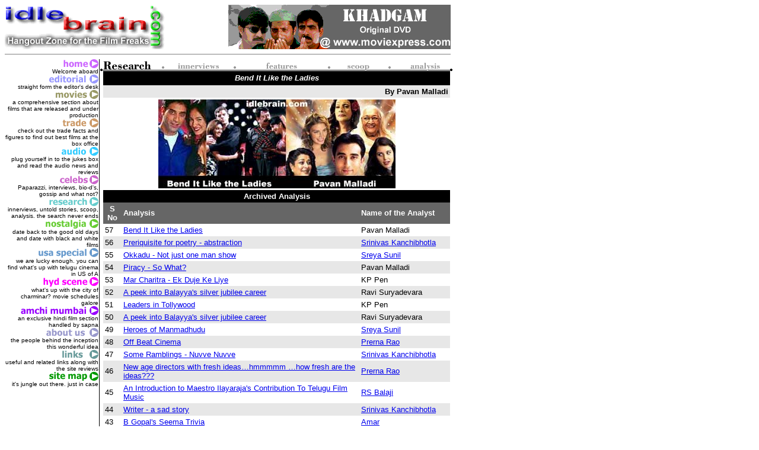

--- FILE ---
content_type: text/html
request_url: https://www.idlebrain.com/research/anal/index.html
body_size: 6117
content:
<HTML><!-- #BeginTemplate "/Templates/reindex.dwt" -->
<HEAD>
<!-- #BeginEditable "doctitle" --> 
<TITLE>Telugu Cinema - Idle Brain - Analysis - Telugu Films</TITLE>
<!-- #EndEditable --> 
<meta http-equiv="Content-Type" content="text/html; charset=iso-8859-1">
</HEAD>
<BODY bgcolor="#FFFFFF">
<TABLE WIDTH=750 CELLSPACING=0 CELLPADDING=0 BORDER=0 height="75">
  <TR> 
    <TD WIDTH=275 VALIGN=top><img name="image20" src="../../images/ib.gif" width="270" height="75"></TD>
    <TD VALIGN=top>&nbsp;</TD>
    <TD WIDTH=375 VALIGN=top><img name="image22" src="../../images/mainb7.gif" width="375" height="75"></TD>
  </TR>
  <TR> 
    <TD WIDTH=650 VALIGN=top colspan="3">
      <hr noshade width="750" size="1">
    </TD>
  </TR>
</TABLE>

<TABLE BORDER=0 CELLPADDING=0 CELLSPACING=0 WIDTH=160 ALIGN=left>
  <TR align="right"> 
    <TD WIDTH=150 valign="top"> 
      <p><font face="Arial, Helvetica, sans-serif" size="-2"><font face="Arial, Helvetica, sans-serif" size="-2"><font color="#000000"><a href="../../index.html"><img name="image24" src="../../images/home.gif" width="59" height="15" border="0"></a><br>
        Welcome aboard</font></font><font color="#000000"><a href="../../edit/index.html"> 
        <br>
        <img name="image21" src="../../images/editorial.gif" width="83" height="15" border="0" alt="Editorial"></a><br>
        </font><font face="Arial, Helvetica, sans-serif" size="-2"><font color="#000000">straight 
        form the editor's des</font></font>k<br>
        <font color="#000000"><a href="../../movie/index.html"><img name="image4" src="../../images/movies.gif" border="0" alt="Movies" width="72" height="15"></a><br>
        a comprehensive section about films that are released and under production 
        <br>
        </font></font><font face="Arial, Helvetica, sans-serif" size="-2" color="#000000"><a href="../../trade/index.html"><img name="image6" src="../../images/trade.gif" border="0" alt="Trade" width="61" height="15"></a><br>
        check out the trade facts and figures to find out best films at the box 
        office <br>
        </font><font face="Arial, Helvetica, sans-serif" size="-2" color="#000000"><a href="../../audio/index.html"><img name="image8" src="../../images/audio.gif" border="0" alt="Audio" width="62" height="15"></a><br>
        plug yourself in to the jukes box and read the audio news and reviews 
        <br>
        <a href="../../celeb/index.html"><img name="image10" src="../../images/celebs.gif" width="65" height="15" border="0" alt="Celebs"></a><br>
        Paparazzi, interviews, bio-d's, gossip and what not? </font><font face="Arial, Helvetica, sans-serif" size="-2" color="#000000"><br>
        <a href="../index.html"><img name="image7" src="../../images/research.gif" border="0" alt="Research" width="83" height="15"></a><br>
        innerviews, untold stories, scoop, analysis. the search never ends<br>
        </font><font face="Arial, Helvetica, sans-serif" size="-2" color="#000000"> 
        <a href="../../nosta/index.html"><img name="image11" src="../../images/nosta.gif" border="0" alt="Nostalgia" width="89" height="16"></a><br>
        date back to the good old days and date with black and white films <br>
        <a href="../../us/index.html"><img name="image12" src="../../images/usa.gif" border="0" alt="USA Special" width="101" height="16"></a><br>
        we are lucky enough. you can find what's up with telugu cinema in US of 
        A <a href="../../hyd/index.html"><br>
        <img name="image13" src="../../images/hyd.gif" border="0" alt="Hyd Scene" width="93" height="16"></a><br>
        what's up with the city of charminar? movie schedules galore <br>
        <a href="../../mumbai/index.html"><img name="image14" src="../../images/mumbai.gif" border="0" alt="Amchi Mumbai" width="131" height="15"></a><br>
        an exclusive hindi film section handled by sapna <br>
        <a href="../../about/index.html"><img name="image15" src="../../images/about.gif" border="0" alt="About Us" width="88" height="15"> 
        </a><br>
        the people behind the inception this wonderful idea <br>
        <a href="../../link/index.html"><img name="image17" src="../../images/links.gif" border="0" alt="Links" width="61" height="15"></a><br>
        useful and related links along with the site reviews <a href="../../sitemap.html"><br>
        <img name="image18" src="../../images/sitemap.gif" border="0" alt="Site Map" width="83" height="15"></a><br>
        it's jungle out there. just in case <br>
        </font></p>
    </TD>
    <TD WIDTH=1 valign="top"><img name="image3" src="../../images/verline.gif" width="1"></TD>
  </TR>
</TABLE>

<TABLE BORDER=0 CELLPADDING=0 CELLSPACING=0 WIDTH=590>
  <TR bgcolor="#FFFFFF"> 
    <TD WIDTH=598 COLSPAN=2 HEIGHT=2> </TD>
  </TR>
  <TR> 
    <TD WIDTH=598 VALIGN=top colspan="2"> <img name="image23" src="../../images/re_re.gif" width="597" height="18" border="0" usemap="#re_re"><map name="re_re">
        <area shape="rect" coords="510,0,585,18" href="index.html" title="Analysis" alt="Analysis" >
        <area shape="rect" coords="407,0,468,18" 
 href="../scoop/index.html" title="Scoop" alt="Scoop" >
        <area shape="rect" coords="252,0,360,18" href="../untold/index.html" title="Untold Stories" alt="Untold Stories" >
        <area shape="rect" coords="127,0,216,18" href="../innerview/index.html" title="Innerviews" alt="Innerviews" >
        <area shape="rect" coords="0,0,97,18" href="../index.html" title="Research" alt="Research" >
      </map> <!-- #BeginEditable "editorial" --> 
<center>
        
        
        <table width="98%" border="0" cellspacing="0" cellpadding="3">
          <tr> 
            <td colspan="3" bgcolor="#000000" height="24"> 
              <div align="center"><font size="2" face="Arial, Helvetica, sans-serif"><b><font size="2" face="Arial, Helvetica, sans-serif"><b><font size="2" face="Arial, Helvetica, sans-serif"><b><font color="#FFFFFF"><i>Bend 
                It Like the Ladies</i></font></b></font></b></font></b></font></div>
            </td>
          </tr>
          <tr> 
            <td colspan="3" bgcolor="e7e7e7"> 
              <div align="right"> <font size="2" face="Arial, Helvetica, sans-serif"><b>By 
                Pavan Malladi</b></font></div>
            </td>
          </tr>
          <tr> 
            <td colspan="3"> 
              <div align="center"><font face="Arial, Helvetica, sans-serif"><a href="benditlike.html"><img src="../../images/anal-bendit.jpg" width="400" height="150" border="0"></a></font></div>
            </td>
          </tr>
          <tr> 
            <td colspan="3" bgcolor="#000000"> 
              <div align="center"><font size="2" face="Arial, Helvetica, sans-serif" color="#FFFFFF"><b>Archived 
                Analysis</b></font><font size="2" face="Arial, Helvetica, sans-serif"> 
                </font></div>
            </td>
          </tr>
          <tr> 
            <td align="center" bgcolor="#666666"><font color="#FFFFFF"><b><font size="2" face="Arial, Helvetica, sans-serif">S 
              No</font></b></font></td>
            <td bgcolor="#666666"><font color="#FFFFFF"><b><font size="2" face="Arial, Helvetica, sans-serif">Analysis</font></b></font></td>
            <td bgcolor="#666666"><font color="#FFFFFF"><b><font size="2" face="Arial, Helvetica, sans-serif">Name 
              of the Analyst</font></b></font></td>
          </tr>
          <tr> 
            <td align="left"><font size="2" face="Arial, Helvetica, sans-serif">57</font></td>
            <td><font size="2" face="Arial, Helvetica, sans-serif"><a href="benditlike.html">Bend 
              It Like the Ladies</a></font></td>
            <td><font size="2" face="Arial, Helvetica, sans-serif">Pavan Malladi 
              </font></td>
          </tr>
          <tr> 
            <td align="left" bgcolor="e7e7e7"><font size="2" face="Arial, Helvetica, sans-serif">56</font></td>
            <td bgcolor="e7e7e7"><font size="2" face="Arial, Helvetica, sans-serif"><a href="abstraction.html">Preriquisite 
              for poetry - abstraction</a></font></td>
            <td bgcolor="e7e7e7"><font size="2" face="Arial, Helvetica, sans-serif"><a href="/cdn-cgi/l/email-protection#631008020d000b0a01231a020b0c0c4d000c0e">Srinivas 
              Kanchibhotla </a></font></td>
          </tr>
          <tr> 
            <td align="left"><font size="2" face="Arial, Helvetica, sans-serif">55</font></td>
            <td><font size="2" face="Arial, Helvetica, sans-serif"><a href="okkadu-sreya.html">Okkadu 
              - Not just one man show</a></font></td>
            <td><font size="2" face="Arial, Helvetica, sans-serif"><a href="/cdn-cgi/l/email-protection#681b1a0d110928010c040d0a1a090106460b0705">Sreya 
              Sunil</a></font></td>
          </tr>
          <tr> 
            <td align="left" bgcolor="e7e7e7"><font size="2" face="Arial, Helvetica, sans-serif">54</font></td>
            <td bgcolor="e7e7e7"><font size="2" face="Arial, Helvetica, sans-serif"><a href="piracy-sowhat.html">Piracy 
              - So What?</a></font></td>
            <td bgcolor="e7e7e7"><font size="2" face="Arial, Helvetica, sans-serif">Pavan 
              Malladi </font></td>
          </tr>
          <tr> 
            <td align="left"><font size="2" face="Arial, Helvetica, sans-serif">53</font></td>
            <td><font size="2" face="Arial, Helvetica, sans-serif"><a href="marocharitra.html">Mar 
              Charitra - Ek Duje Ke Liye</a></font></td>
            <td><font size="2" face="Arial, Helvetica, sans-serif">KP Pen</font></td>
          </tr>
          <tr> 
            <td align="left" bgcolor="e7e7e7"><font size="2" face="Arial, Helvetica, sans-serif">52</font></td>
            <td bgcolor="e7e7e7"><font size="2" face="Arial, Helvetica, sans-serif"><a href="balayya-25years.html">A 
              peek into Balayya's silver jubilee career</a></font></td>
            <td bgcolor="e7e7e7"><font size="2" face="Arial, Helvetica, sans-serif">Ravi 
              Suryadevara </font></td>
          </tr>
          <tr> 
            <td align="left"><font size="2" face="Arial, Helvetica, sans-serif">51</font></td>
            <td><font size="2" face="Arial, Helvetica, sans-serif"><a href="leaders-tollywood.html">Leaders 
              in Tollywood</a></font></td>
            <td><font size="2" face="Arial, Helvetica, sans-serif">KP Pen</font></td>
          </tr>
          <tr> 
            <td align="left" bgcolor="e7e7e7"><font size="2" face="Arial, Helvetica, sans-serif">50</font></td>
            <td bgcolor="e7e7e7"><font size="2" face="Arial, Helvetica, sans-serif"><a href="balayya-25years.html">A 
              peek into Balayya's silver jubilee career</a></font></td>
            <td bgcolor="e7e7e7"><font size="2" face="Arial, Helvetica, sans-serif">Ravi 
              Suryadevara </font></td>
          </tr>
          <tr> 
            <td align="left"><font size="2" face="Arial, Helvetica, sans-serif">49</font></td>
            <td><font size="2" face="Arial, Helvetica, sans-serif"><a href="manmadhuduheroes.html">Heroes 
              of Manmadhudu</a></font></td>
            <td><font size="2" face="Arial, Helvetica, sans-serif"><a href="/cdn-cgi/l/email-protection#2d5e5f48544c6d444941484f5f4c4443034e4240">Sreya 
              Sunil</a></font></td>
          </tr>
          <tr> 
            <td align="left" bgcolor="e7e7e7"><font size="2" face="Arial, Helvetica, sans-serif">48</font></td>
            <td bgcolor="e7e7e7"><font size="2" face="Arial, Helvetica, sans-serif"><a href="offbeatcinema.html">Off 
              Beat Cinema</a></font></td>
            <td bgcolor="e7e7e7"><font size="2" face="Arial, Helvetica, sans-serif"><a href="/cdn-cgi/l/email-protection#07777562756966756668476e636b626575666e692964686a">Prerna 
              Rao </a></font></td>
          </tr>
          <tr> 
            <td align="left"><font size="2" face="Arial, Helvetica, sans-serif">47</font></td>
            <td><font size="2" face="Arial, Helvetica, sans-serif"><a href="ramblings-nuvvenuvve.html">Some 
              Ramblings - Nuvve Nuvve</a></font></td>
            <td><font size="2" face="Arial, Helvetica, sans-serif"><a href="/cdn-cgi/l/email-protection#e99a8288878a81808ba99088818686c78a8684">Srinivas 
              Kanchibhotla </a></font></td>
          </tr>
          <tr> 
            <td align="left" bgcolor="e7e7e7"><font size="2" face="Arial, Helvetica, sans-serif">46</font></td>
            <td bgcolor="e7e7e7"><font size="2" face="Arial, Helvetica, sans-serif"><a href="writer-asadstory.html">New 
              age directors with fresh ideas&#133;hmmmmm &#133;how fresh are the 
              ideas???</a></font></td>
            <td bgcolor="e7e7e7"><font size="2" face="Arial, Helvetica, sans-serif"><a href="/cdn-cgi/l/email-protection#c1b1b3a4b3afa0b3a0ae81a8a5ada4a3b3a0a8afefa2aeac">Prerna 
              Rao </a></font></td>
          </tr>
          <tr> 
            <td align="left"><font size="2" face="Arial, Helvetica, sans-serif">45</font></td>
            <td><font size="2" face="Arial, Helvetica, sans-serif"><a href="ilayaraja.html">An 
              Introduction to Maestro Ilayaraja's Contribution To Telugu Film 
              Music</a></font></td>
            <td><font size="2" face="Arial, Helvetica, sans-serif"><a href="/cdn-cgi/l/email-protection#3a48585b565b5053497a52554e575b53561459555705535e565f58485b535417485b505b">RS 
              Balaji </a></font></td>
          </tr>
          <tr> 
            <td align="left" bgcolor="e7e7e7"><font size="2" face="Arial, Helvetica, sans-serif">44</font></td>
            <td bgcolor="e7e7e7"><font size="2" face="Arial, Helvetica, sans-serif"><a href="writer-asadstory.html">Writer 
              - a sad story</a></font></td>
            <td bgcolor="e7e7e7"><font size="2" face="Arial, Helvetica, sans-serif"><a href="/cdn-cgi/l/email-protection#592a3238373a31303b192038313636773a3634">Srinivas 
              Kanchibhotla </a></font></td>
          </tr>
          <tr> 
            <td align="left"><font size="2" face="Arial, Helvetica, sans-serif">43</font></td>
            <td><font size="2" face="Arial, Helvetica, sans-serif"><a href="ssrnnindra.html">B 
              Gopal's Seema Trivia</a></font></td>
            <td><font size="2" face="Arial, Helvetica, sans-serif"><a href="/cdn-cgi/l/email-protection#b3f2ded2c18382f3dad7dfd6d1c1d2dadd9dd0dcde8cc0c6d1d9d6d0c78ec0d6d6ded2c7c1dac5dad2">Amar</a></font></td>
          </tr>
          <tr> 
            <td align="left" bgcolor="e7e7e7"><font size="2" face="Arial, Helvetica, sans-serif">42</font></td>
            <td bgcolor="e7e7e7"><font size="2" face="Arial, Helvetica, sans-serif"><a href="trendsinmusic.html">Trends 
              in Telugu cinema music</a></font></td>
            <td bgcolor="e7e7e7"><font size="2" face="Arial, Helvetica, sans-serif"><a href="/cdn-cgi/l/email-protection#7d0e151c11083d141911181f0f1c1413531e1210">Shalini 
              Raj </a></font></td>
          </tr>
          <tr> 
            <td align="left"><font size="2" face="Arial, Helvetica, sans-serif">41</font></td>
            <td><font size="2" face="Arial, Helvetica, sans-serif"><a href="originaldvdsandpirated.html">Originals 
              Vs. Counterfeits : Pros &amp; Cons</a></font></td>
            <td><font size="2" face="Arial, Helvetica, sans-serif"><a href="/cdn-cgi/l/email-protection#9be8e9f2f7faf0e8f3f6f2dbf2fff7fef9e9faf2f5b5f8f4f6">Srilakshmi 
              Katragadda </a></font></td>
          </tr>
          <tr> 
            <td align="left" bgcolor="e7e7e7"><font size="2" face="Arial, Helvetica, sans-serif">40</font></td>
            <td bgcolor="e7e7e7"><font size="2" face="Arial, Helvetica, sans-serif"><a href="911.html">The 
              Aftermath of &quot;911&quot;!!!</a></font></td>
            <td bgcolor="e7e7e7"><font size="2" face="Arial, Helvetica, sans-serif"><a href="/cdn-cgi/l/email-protection#0f7c7d66636e647c6762664f666b636a6d7d6e6661216c6062">Srilakshmi 
              Katragadda </a></font></td>
          </tr>
          <tr> 
            <td align="left"><font size="2" face="Arial, Helvetica, sans-serif">39</font></td>
            <td><font size="2" face="Arial, Helvetica, sans-serif"><a href="piratedcutestuff.html">What 
              the heck is this pirated-cute-stuff???</a></font></td>
            <td><font size="2" face="Arial, Helvetica, sans-serif"><a href="/cdn-cgi/l/email-protection#2e5d5c47424f455d4643476e474a424b4c5c4f4740004d4143">Srilakshmi 
              Katragadda </a></font></td>
          </tr>
          <tr> 
            <td align="left" bgcolor="e7e7e7"><font size="2" face="Arial, Helvetica, sans-serif">38</font></td>
            <td bgcolor="e7e7e7"><font size="2" face="Arial, Helvetica, sans-serif"><a href="threerecordholders.html">The 
              three record makers</a></font></td>
            <td bgcolor="e7e7e7"><font size="2" face="Arial, Helvetica, sans-serif"><a href="/cdn-cgi/l/email-protection#7527141b12141b14011d5b23141b14051407011d0c351a07141619105b161a18">Vanaparthy 
              Ranganath </a></font></td>
          </tr>
          <tr> 
            <td align="left"><font size="2" face="Arial, Helvetica, sans-serif">37</font></td>
            <td><font size="2" face="Arial, Helvetica, sans-serif"><a href="allinonedirectors.html">Versatility: 
              A new trend among directors these days</a></font></td>
            <td><font size="2" face="Arial, Helvetica, sans-serif"><a href="/cdn-cgi/l/email-protection#6b18190e120a2b020f070e09190a020545080406">Sreya 
              Sunil</a></font></td>
          </tr>
          <tr> 
            <td align="left" bgcolor="e7e7e7"><font size="2" face="Arial, Helvetica, sans-serif">36</font></td>
            <td bgcolor="e7e7e7"><font size="2" face="Arial, Helvetica, sans-serif"><a href="tollywood2002firsthalf.html">Tollywood 
              in first half of 2002</a></font></td>
            <td bgcolor="e7e7e7"><font size="2" face="Arial, Helvetica, sans-serif"><a href="/cdn-cgi/l/email-protection#f98a8b9c8098b9909d959c9b8b989097d79a9694">Sreya 
              Sunil</a> &amp; <a href="/cdn-cgi/l/email-protection#88e2ededfee1c8e1ece4edeafae9e1e6a6ebe7e5">Jeevi</a></font></td>
          </tr>
          <tr> 
            <td align="left"><font size="2" face="Arial, Helvetica, sans-serif">35</font></td>
            <td><font size="2" face="Arial, Helvetica, sans-serif"><a href="anal-roles.html">ROLE 
              and ACTOR - MADE FOR EACH OTHER</a></font></td>
            <td><font size="2" face="Arial, Helvetica, sans-serif"><a href="/cdn-cgi/l/email-protection#6537040b02040b04110d4b33040b04150417110d1c250a17040609004b060a08">Vanaparthy 
              Ranganath </a></font></td>
          </tr>
          <tr> 
            <td align="left" bgcolor="e7e7e7"><font size="2" face="Arial, Helvetica, sans-serif">34</font></td>
            <td bgcolor="e7e7e7"><font size="2" face="Arial, Helvetica, sans-serif"><a href="anal-jodi.html">Joraina 
              Jodilu </a></font></td>
            <td bgcolor="e7e7e7"><font size="2" face="Arial, Helvetica, sans-serif"><a href="/cdn-cgi/l/email-protection#3142435448507158555d54534350585f1f525e5c">Sreya 
              Sunil</a></font></td>
          </tr>
          <tr> 
            <td align="left"><font size="2" face="Arial, Helvetica, sans-serif">33</font></td>
            <td><font size="2" face="Arial, Helvetica, sans-serif"><a href="anal-teluguheroines.html">They 
              drizzled, they sizzled and they fizzled</a></font></td>
            <td><font size="2" face="Arial, Helvetica, sans-serif"><a href="/cdn-cgi/l/email-protection#3142435448507158555d54534350585f1f525e5c">Sreya 
              Sunil</a></font></td>
          </tr>
          <tr> 
            <td align="left" bgcolor="e7e7e7"><font size="2" face="Arial, Helvetica, sans-serif">32</font></td>
            <td bgcolor="e7e7e7"><font size="2" face="Arial, Helvetica, sans-serif"><a href="anal-newdimension.html">A 
              new dimension to Telugu Cinema: Who will make it possible?</a></font></td>
            <td bgcolor="e7e7e7"><font size="2" face="Arial, Helvetica, sans-serif"><a href="/cdn-cgi/l/email-protection#f88b8a9d8199b8919c949d9a8a999196d69b9795">Sreya 
              Sunil</a></font></td>
          </tr>
          <tr> 
            <td align="left"><font size="2" face="Arial, Helvetica, sans-serif">31</font></td>
            <td><font size="2" face="Arial, Helvetica, sans-serif"><a href="anal-newdirectors.html">New 
              directors: What's their tag?</a></font></td>
            <td><font size="2" face="Arial, Helvetica, sans-serif"><a href="/cdn-cgi/l/email-protection#dba8a9bea2ba9bb2bfb7beb9a9bab2b5f5b8b4b6">Sreya 
              Sunil</a></font></td>
          </tr>
          <tr> 
            <td align="left" bgcolor="e7e7e7"> 
              <p> <font size="2" face="Arial, Helvetica, sans-serif">30</font></p>
            </td>
            <td bgcolor="e7e7e7"><font size="2" face="Arial, Helvetica, sans-serif"><a href="anal-chakravarthy.html">Chakravarthy 
              - King of Melody</a></font></td>
            <td bgcolor="e7e7e7"><font size="2" face="Arial, Helvetica, sans-serif">MLN</font></td>
          </tr>
          <tr> 
            <td align="left"><font size="2" face="Arial, Helvetica, sans-serif">29</font></td>
            <td><font size="2" face="Arial, Helvetica, sans-serif"><a href="anal-lovetrend.html">Over 
              dose of love stories</a></font></td>
            <td><font size="2" face="Arial, Helvetica, sans-serif">MLN</font></td>
          </tr>
          <tr> 
            <td align="left" bgcolor="e7e7e7"> 
              <p> <font size="2" face="Arial, Helvetica, sans-serif">28</font></p>
            </td>
            <td bgcolor="e7e7e7"><font size="2" face="Arial, Helvetica, sans-serif"><a href="anal-directors.html">Promising 
              Directors</a></font></td>
            <td bgcolor="e7e7e7"><font size="2" face="Arial, Helvetica, sans-serif"><a href="/cdn-cgi/l/email-protection#6e3c0f00090f000f1a0640380f000f1e0f1c1a06172e011c0f0d020b400d0103">Vanaparthy 
              Ranganath </a></font></td>
          </tr>
          <tr> 
            <td align="left"><font size="2" face="Arial, Helvetica, sans-serif">27</font></td>
            <td><font size="2" face="Arial, Helvetica, sans-serif"><a href="anal-shakeela.html">The 
              rise and fall of Shakeela</a></font></td>
            <td><font size="2" face="Arial, Helvetica, sans-serif">Rama Rao P</font></td>
          </tr>
          <tr> 
            <td align="left" bgcolor="e7e7e7"> 
              <p> <font size="2" face="Arial, Helvetica, sans-serif">26</font></p>
            </td>
            <td bgcolor="e7e7e7"><font size="2" face="Arial, Helvetica, sans-serif"><a href="anal-matt.html">Hitting 
              where it hurts!</a></font></td>
            <td bgcolor="e7e7e7"><font size="2" face="Arial, Helvetica, sans-serif">Matt 
              Daniels </font></td>
          </tr>
          <tr> 
            <td align="left"><font size="2" face="Arial, Helvetica, sans-serif">25</font></td>
            <td><font size="2" face="Arial, Helvetica, sans-serif"><a href="anal-telugudvd.html">Telugu 
              Film DVDs in USA</a></font></td>
            <td><font size="2" face="Arial, Helvetica, sans-serif">Krishna Polina 
              &amp; Sumit Nath</font></td>
          </tr>
          <tr> 
            <td align="left" bgcolor="e7e7e7"> 
              <p> <font size="2" face="Arial, Helvetica, sans-serif">24</font></p>
            </td>
            <td bgcolor="e7e7e7"><font size="2" face="Arial, Helvetica, sans-serif"><a href="anal-bollywood.html">Bollywood 
              baptism in Telugu films</a></font></td>
            <td bgcolor="e7e7e7"><font size="2" face="Arial, Helvetica, sans-serif">Uttara 
              Kumari B</font></td>
          </tr>
          <tr> 
            <td align="left"><font size="2" face="Arial, Helvetica, sans-serif">23</font></td>
            <td><font size="2" face="Arial, Helvetica, sans-serif"><a href="anal-tc5.html">Telugu 
              cinema - past and present</a></font></td>
            <td><font size="2" face="Arial, Helvetica, sans-serif"><a href="../../celeb/interview/interview_gudipoodi.html">Gudipoodi 
              Srihari</a></font></td>
          </tr>
          <tr> 
            <td align="left" bgcolor="e7e7e7"> 
              <p> <font size="2" face="Arial, Helvetica, sans-serif">22</font> 
              </p>
            </td>
            <td bgcolor="e7e7e7"><font size="2" face="Arial, Helvetica, sans-serif"><a href="anal-nontelugu.html">Para 
              Bhasha Nepathya Gayakulu</a></font></td>
            <td bgcolor="e7e7e7"><font size="2" face="Arial, Helvetica, sans-serif"><a href="/cdn-cgi/l/email-protection#b2e0d3dcd5d3dcd3c6da9ce4d3dcd3c2d3c0c6dacbf2ddc0d3d1ded79cd1dddf">Vanaparthy 
              Ranganath </a></font></td>
          </tr>
          <tr> 
            <td align="left"><font size="2" face="Arial, Helvetica, sans-serif">21</font></td>
            <td><font size="2" face="Arial, Helvetica, sans-serif"><a href="anal-sank.html">Sankrathi 
              2001 - An Analysis</a></font></td>
            <td><font size="2" face="Arial, Helvetica, sans-serif">Jeevi</font></td>
          </tr>
          <tr> 
            <td align="left" bgcolor="e7e7e7"> 
              <p> <font size="2" face="Arial, Helvetica, sans-serif">20</font> 
              </p>
            </td>
            <td bgcolor="e7e7e7"><font size="2" face="Arial, Helvetica, sans-serif"><a href="anal-nuvvekavali.html">Nuvve 
              Kavali - a success story</a></font></td>
            <td bgcolor="e7e7e7"><font size="2" face="Arial, Helvetica, sans-serif">Jeevi</font></td>
          </tr>
          <tr> 
            <td align="left"><font size="2" face="Arial, Helvetica, sans-serif">19</font></td>
            <td><font size="2" face="Arial, Helvetica, sans-serif"><a href="anal-deviputrudu.html">Devi 
              Putrudu - A mystical perspective</a></font></td>
            <td><font size="2" face="Arial, Helvetica, sans-serif">G Soumi</font></td>
          </tr>
          <tr> 
            <td align="left" bgcolor="e7e7e7"> 
              <p> <font size="2" face="Arial, Helvetica, sans-serif">18</font> 
              </p>
            </td>
            <td bgcolor="e7e7e7"><font size="2" face="Arial, Helvetica, sans-serif"><a href="anal-sank.html">Sankranthi 
              Audio Releases</a></font></td>
            <td bgcolor="e7e7e7"><font size="2" face="Arial, Helvetica, sans-serif">Jeevi</font></td>
          </tr>
          <tr> 
            <td align="left"><font size="2" face="Arial, Helvetica, sans-serif">17</font></td>
            <td><font size="2" face="Arial, Helvetica, sans-serif"><a href="anal-kith.html">It's 
              Kith Time</a></font></td>
            <td><font size="2" face="Arial, Helvetica, sans-serif">Jeevi</font></td>
          </tr>
          <tr> 
            <td align="left" bgcolor="e7e7e7"> 
              <p> <font size="2" face="Arial, Helvetica, sans-serif">16</font> 
              </p>
            </td>
            <td bgcolor="e7e7e7"><font size="2" face="Arial, Helvetica, sans-serif"><a href="anal-soundarya.html">Soundarya 
              - to expose or not to expose</a></font></td>
            <td bgcolor="e7e7e7"><font size="2" face="Arial, Helvetica, sans-serif">Jeevi</font></td>
          </tr>
          <tr> 
            <td align="left"><font size="2" face="Arial, Helvetica, sans-serif">15</font></td>
            <td><font size="2" face="Arial, Helvetica, sans-serif"><a href="anal-sahaja.html">Sahaja 
              Natulu</a></font></td>
            <td><font size="2" face="Arial, Helvetica, sans-serif"><a href="/cdn-cgi/l/email-protection#e2b0838c85838c83968accb4838c83928390968a9ba28d9083818e87cc818d8f">Vanaparthy 
              Ranganath </a></font></td>
          </tr>
          <tr> 
            <td align="left" bgcolor="e7e7e7"> 
              <p> <font size="2" face="Arial, Helvetica, sans-serif">14</font> 
              </p>
            </td>
            <td bgcolor="e7e7e7"><font size="2" face="Arial, Helvetica, sans-serif"><a href="anal-name.html">Title 
              Sentiment </a></font></td>
            <td bgcolor="e7e7e7"><font size="2" face="Arial, Helvetica, sans-serif">Jeevi</font></td>
          </tr>
          <tr> 
            <td align="left"><font size="2" face="Arial, Helvetica, sans-serif">13</font></td>
            <td><font size="2" face="Arial, Helvetica, sans-serif"><a href="anal-art.html">Telugu 
              Art Films</a></font></td>
            <td><font size="2" face="Arial, Helvetica, sans-serif">Bhagavan Das 
              Garga</font></td>
          </tr>
          <tr> 
            <td align="left" bgcolor="e7e7e7"> 
              <p> <font size="2" face="Arial, Helvetica, sans-serif">12</font> 
              </p>
            </td>
            <td bgcolor="e7e7e7"><font size="2" face="Arial, Helvetica, sans-serif"><a href="anal-scene.html">Routene 
              Scenes </a></font></td>
            <td bgcolor="e7e7e7"><font size="2" face="Arial, Helvetica, sans-serif"><a href="/cdn-cgi/l/email-protection#7624171811171817021e5820171817061704021e0f36190417151a135815191b">Vanaparthy 
              Ranganath </a></font></td>
          </tr>
          <tr> 
            <td align="left"><font size="2" face="Arial, Helvetica, sans-serif">11</font></td>
            <td><font size="2" face="Arial, Helvetica, sans-serif"><a href="anal-sound.html">Sound 
              Effects </a></font></td>
            <td><font size="2" face="Arial, Helvetica, sans-serif"><a href="/cdn-cgi/l/email-protection#4416252a23252a25302c6a12252a25342536302c3d042b36252728216a272b29">Vanaparthy 
              Ranganath </a></font></td>
          </tr>
          <tr> 
            <td align="left" bgcolor="e7e7e7"> 
              <p> <font size="2" face="Arial, Helvetica, sans-serif">10</font> 
              </p>
            </td>
            <td bgcolor="e7e7e7"><font size="2" face="Arial, Helvetica, sans-serif"><a href="anal-dub1.html">Dubbing 
              Movies</a></font></td>
            <td bgcolor="e7e7e7"><font size="2" face="Arial, Helvetica, sans-serif">Savitri</font></td>
          </tr>
          <tr> 
            <td align="left"><font size="2" face="Arial, Helvetica, sans-serif">9</font></td>
            <td><font size="2" face="Arial, Helvetica, sans-serif"><a href="anal-telugulingo.html">Cine 
              Telugu Lingo</a></font></td>
            <td><font size="2" face="Arial, Helvetica, sans-serif"><a href="/cdn-cgi/l/email-protection#99cbf8f7fef8f7f8edf1b7cff8f7f8e9f8ebedf1e0d9f6ebf8faf5fcb7faf6f4">Vanaparthy 
              Ranganath </a></font></td>
          </tr>
          <tr> 
            <td align="left" bgcolor="e7e7e7"><font size="2" face="Arial, Helvetica, sans-serif">8</font></td>
            <td bgcolor="e7e7e7"><font size="2" face="Arial, Helvetica, sans-serif"><a href="anal-villain99.html">How 
              to Run a Good Bad Guy?</a></font></td>
            <td bgcolor="e7e7e7"><font size="2" face="Arial, Helvetica, sans-serif">Pradeep 
              C</font></td>
          </tr>
          <tr> 
            <td align="left"><font size="2" face="Arial, Helvetica, sans-serif">7</font></td>
            <td><font size="2" face="Arial, Helvetica, sans-serif"><a href="anal-heroine99.html">Changin 
              Face of Indian Heroine</a></font></td>
            <td><font size="2" face="Arial, Helvetica, sans-serif">Pradeep C</font></td>
          </tr>
          <tr> 
            <td align="left" bgcolor="e7e7e7"><font size="2" face="Arial, Helvetica, sans-serif">6</font></td>
            <td bgcolor="e7e7e7"><font size="2" face="Arial, Helvetica, sans-serif"><a href="anal-flash.html">Flashback 
              Impact</a></font></td>
            <td bgcolor="e7e7e7"><font size="2" face="Arial, Helvetica, sans-serif"><a href="/cdn-cgi/l/email-protection#96c4f7f8f1f7f8f7e2feb8c0f7f8f7e6f7e4e2feefd6f9e4f7f5faf3b8f5f9fb">Vanaparthy 
              Ranganath </a></font></td>
          </tr>
          <tr> 
            <td align="left"><font size="2" face="Arial, Helvetica, sans-serif">5</font></td>
            <td><font size="2" face="Arial, Helvetica, sans-serif"><a href="anal-his2.html">History 
              of Indian Cinema</a></font></td>
            <td><font size="2" face="Arial, Helvetica, sans-serif">Pradeep C</font></td>
          </tr>
          <tr> 
            <td align="left" bgcolor="e7e7e7"><font size="2" face="Arial, Helvetica, sans-serif">4</font></td>
            <td bgcolor="e7e7e7"><font size="2" face="Arial, Helvetica, sans-serif"><a href="anal-his.html">History 
              of World Cinema</a></font></td>
            <td bgcolor="e7e7e7"><font size="2" face="Arial, Helvetica, sans-serif">Pradeep 
              C</font></td>
          </tr>
          <tr> 
            <td align="left"><font size="2" face="Arial, Helvetica, sans-serif">3</font></td>
            <td><font size="2" face="Arial, Helvetica, sans-serif"><a href="anal-power.html">Five 
              Powerful Films</a></font></td>
            <td><font size="2" face="Arial, Helvetica, sans-serif">Jeevi</font></td>
          </tr>
          <tr> 
            <td align="left" bgcolor="e7e7e7"><font size="2" face="Arial, Helvetica, sans-serif">2</font></td>
            <td bgcolor="e7e7e7"><font size="2" face="Arial, Helvetica, sans-serif"><a href="anal-jubilee.html">Three 
              Films of Jubilation</a></font></td>
            <td bgcolor="e7e7e7"><font size="2" face="Arial, Helvetica, sans-serif">Jeevi</font></td>
          </tr>
          <tr> 
            <td align="left"> 
              <p> <font size="2" face="Arial, Helvetica, sans-serif">1</font> 
              </p>
            </td>
            <td><font size="2" face="Arial, Helvetica, sans-serif"><a href="anal-dub.html">Dubbing 
              Mania</a></font></td>
            <td><font size="2" face="Arial, Helvetica, sans-serif">Jeevi</font></td>
          </tr>
          <tr> 
            <td colspan="3" bgcolor="#000000"> 
              <div align="right"><font size="2" face="Arial, Helvetica, sans-serif"><b><font color="#FFFFFF">End 
                of Analysis</font></b></font></div>
            </td>
          </tr>
        </table>
      
      <br>
      
        
      <br>
</center>
      <!-- #EndEditable --> <font face="Arial, Helvetica, sans-serif" size="-1"><a href="#top"><img name="image27" src="../../images/up.gif" width="41" height="15" alt="go to Top" border="0" align="right"> 
      </a><i><font color="#3300CC">Do you have a suggestion for us? Please send 
      us the <a href="/cdn-cgi/l/email-protection#1a7d6c687b777b747b5a6f697b34747f6e">feed back</a></font></i><img name="image25" src="../../images/bottom.gif" width="597" height="12"></font> 
    </TD>
  </TR>
  <TR> 
    <TD COLSPAN=2 WIDTH=460 HEIGHT=2 VALIGN=top> </TD>
  </TR>
</TABLE>


<TABLE WIDTH=750 CELLSPACING=0 CELLPADDING=0 BORDER=0 ALIGN=left>
  <TR><TD WIDTH=600 VALIGN=bottom COLSPAN=2 HEIGHT=6>
      <hr width="750" noshade align="center" size="1">
    </TD>
</TR>
<TR>
    <TD VALIGN=MIDDLE ALIGN=center WIDTH=750> <font face="Arial, Helvetica, sans-serif" size="-2">[<a href="../../index.html">home</a>] 
      [<a href="../../edit/index.html">editorial</a>] [<a href="../../movie/index.html">movies</a>] 
      [<a href="../../trade/index.html">trade</a>] [<a href="../../audio/index.html">audio</a>] 
      [<a href="../index.html">research</a>] [<a href="../../celeb/index.html">celebs</a>] 
      [<a href="../../nosta/index.html">nostalgia</a>] [<a href="../../us/index.html">usa 
      special</a>] [<a href="../../hyd/index.html">hyd scene</a>] [<a href="../../mumbai/index.html">amchi 
      mumbai</a>] [<a href="../../about/index.html">about us</a>]</font> <font face="Arial, Helvetica, sans-serif" size="-2">[<a href="../../sitemap.html">site 
      map</a>] [<a href="../../link/index.html">links</a>]<br>
      <a href="../../copy.html">copyright</a> &#169;1999 idlebrain.com. All rights 
      reserved. <a href="../../privacy.html">privacy policy</a></font> <font face="Arial, Helvetica" size=-2 color="#000000"> 
      </font><font face="Arial, Helvetica" size=-2 color="#000000"><a href="/cdn-cgi/l/email-protection#33544541525e525d52734640521d5d5647">email</a> 
      </font><FONT FACE="Arial, Helvetica" SIZE=-2 COLOR="#000000"> </FONT></TD>             
</TR>           
</TABLE>

<script data-cfasync="false" src="/cdn-cgi/scripts/5c5dd728/cloudflare-static/email-decode.min.js"></script><script defer src="https://static.cloudflareinsights.com/beacon.min.js/vcd15cbe7772f49c399c6a5babf22c1241717689176015" integrity="sha512-ZpsOmlRQV6y907TI0dKBHq9Md29nnaEIPlkf84rnaERnq6zvWvPUqr2ft8M1aS28oN72PdrCzSjY4U6VaAw1EQ==" data-cf-beacon='{"version":"2024.11.0","token":"59614ea53af740c18bfbea3e82e2a748","r":1,"server_timing":{"name":{"cfCacheStatus":true,"cfEdge":true,"cfExtPri":true,"cfL4":true,"cfOrigin":true,"cfSpeedBrain":true},"location_startswith":null}}' crossorigin="anonymous"></script>
</BODY>
<!-- #EndTemplate --></HTML>

